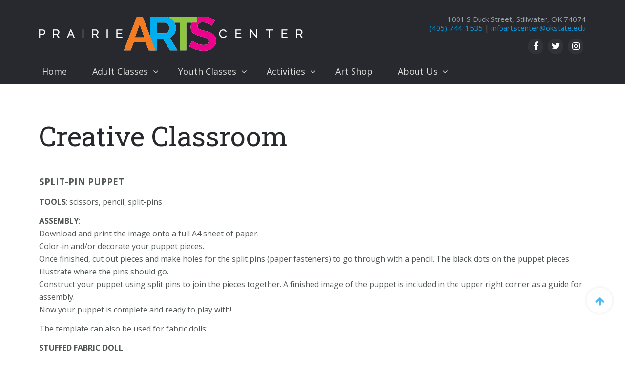

--- FILE ---
content_type: text/html; charset=utf-8
request_url: https://artscenter.okstate.edu/creative-classroom/93-pages/687-racoon-puppet
body_size: 5072
content:

<!DOCTYPE html>
<html lang="en-gb" dir="ltr"
	  class='com_content view-article itemid-968 j31 mm-hover'>

<head>
	<base href="https://artscenter.okstate.edu/creative-classroom/93-pages/687-racoon-puppet" />
	<meta http-equiv="content-type" content="text/html; charset=utf-8" />
	<meta name="author" content="Meghan Brasuell" />
	<meta name="generator" content="Joomla! - Open Source Content Management" />
	<title>Split-Pin Puppet</title>
	<link href="/templates/uber/favicon.ico" rel="shortcut icon" type="image/vnd.microsoft.icon" />
	<link href="/t3-assets/dev/templates.uber.less.bootstrap.less.css" rel="stylesheet" type="text/css" />
	<link href="/templates/system/css/system.css" rel="stylesheet" type="text/css" />
	<link href="/t3-assets/dev/plugins.system.t3.base-bs3.less.legacy-grid.less.css" rel="stylesheet" type="text/css" />
	<link href="/plugins/system/t3/base-bs3/fonts/font-awesome/css/font-awesome.css" rel="stylesheet" type="text/css" />
	<link href="/t3-assets/dev/plugins.system.t3.base-bs3.less.t3.less.css" rel="stylesheet" type="text/css" />
	<link href="/t3-assets/dev/templates.uber.less.core.less.css" rel="stylesheet" type="text/css" />
	<link href="/t3-assets/dev/templates.uber.less.typography.less.css" rel="stylesheet" type="text/css" />
	<link href="/t3-assets/dev/templates.uber.less.forms.less.css" rel="stylesheet" type="text/css" />
	<link href="/t3-assets/dev/templates.uber.less.navigation.less.css" rel="stylesheet" type="text/css" />
	<link href="/t3-assets/dev/templates.uber.less.navbar.less.css" rel="stylesheet" type="text/css" />
	<link href="/t3-assets/dev/templates.uber.less.modules.less.css" rel="stylesheet" type="text/css" />
	<link href="/t3-assets/dev/templates.uber.less.joomla.less.css" rel="stylesheet" type="text/css" />
	<link href="/t3-assets/dev/templates.uber.less.components.less.css" rel="stylesheet" type="text/css" />
	<link href="/t3-assets/dev/templates.uber.less.style.less.css" rel="stylesheet" type="text/css" />
	<link href="/t3-assets/dev/templates.uber.less.layouts.blog.less.css" rel="stylesheet" type="text/css" />
	<link href="/t3-assets/dev/templates.uber.less.template.less.css" rel="stylesheet" type="text/css" />
	<link href="/t3-assets/dev/plugins.system.t3.base-bs3.less.megamenu.less.css" rel="stylesheet" type="text/css" />
	<link href="/t3-assets/dev/templates.uber.less.megamenu.less.css" rel="stylesheet" type="text/css" />
	<link href="/templates/uber/fonts/font-awesome/css/font-awesome.min.css" rel="stylesheet" type="text/css" />
	<link href="/templates/uber/css/custom.css" rel="stylesheet" type="text/css" />
	<link href="/t3-assets/dev/templates.uber.less.layouts.docs.less.css" rel="stylesheet" type="text/css" />
	<link href="/t3-assets/dev/templates.uber.acm.footer.less.style.less.css" rel="stylesheet" type="text/css" />
	<link href="/t3-assets/dev/templates.uber.acm.header.less.style.less.css" rel="stylesheet" type="text/css" />
	<script type="application/json" class="joomla-script-options new">{"csrf.token":"f2db15502175b66de7b5879eb2fea979","system.paths":{"root":"","base":""}}</script>
	<script src="/media/jui/js/jquery.min.js?b00013429efbcabf50820c2fde215edd" type="text/javascript"></script>
	<script src="/media/jui/js/jquery-noconflict.js?b00013429efbcabf50820c2fde215edd" type="text/javascript"></script>
	<script src="/media/jui/js/jquery-migrate.min.js?b00013429efbcabf50820c2fde215edd" type="text/javascript"></script>
	<script src="/plugins/system/t3/base-bs3/bootstrap/js/bootstrap.js?b00013429efbcabf50820c2fde215edd" type="text/javascript"></script>
	<script src="/media/system/js/core.js?b00013429efbcabf50820c2fde215edd" type="text/javascript"></script>
	<script src="/plugins/system/t3/base-bs3/js/jquery.tap.min.js" type="text/javascript"></script>
	<script src="/plugins/system/t3/base-bs3/js/script.js" type="text/javascript"></script>
	<script src="/plugins/system/t3/base-bs3/js/menu.js" type="text/javascript"></script>
	<script src="/templates/uber/js/jquery.inview.min.js" type="text/javascript"></script>
	<script src="/templates/uber/js/jquery.parallax-1.1.3.js" type="text/javascript"></script>
	<script src="/templates/uber/js/jquery.placeholder.js" type="text/javascript"></script>
	<script src="/templates/uber/js/script.js" type="text/javascript"></script>
	<script src="/templates/uber/acm/footer/js/script.js" type="text/javascript"></script>
	<script src="/templates/uber/acm/header/js/script.js" type="text/javascript"></script>
	<script src="/plugins/system/t3/base-bs3/js/nav-collapse.js" type="text/javascript"></script>
	<script type="text/javascript">
jQuery(window).on('load',  function() {
				
			});jQuery(function($){ initTooltips(); $("body").on("subform-row-add", initTooltips); function initTooltips (event, container) { container = container || document;$(container).find(".hasTooltip").tooltip({"html": true,"container": "body"});} });function do_nothing() { return; }
	</script>

	
<!-- META FOR IOS & HANDHELD -->
	<meta name="viewport" content="width=device-width, initial-scale=1.0, maximum-scale=1.0, user-scalable=no"/>
	<style type="text/stylesheet">
		@-webkit-viewport   { width: device-width; }
		@-moz-viewport      { width: device-width; }
		@-ms-viewport       { width: device-width; }
		@-o-viewport        { width: device-width; }
		@viewport           { width: device-width; }
	</style>
	<script type="text/javascript">
		//<![CDATA[
		if (navigator.userAgent.match(/IEMobile\/10\.0/)) {
			var msViewportStyle = document.createElement("style");
			msViewportStyle.appendChild(
				document.createTextNode("@-ms-viewport{width:auto!important}")
			);
			document.getElementsByTagName("head")[0].appendChild(msViewportStyle);
		}
		//]]>
	</script>
<meta name="HandheldFriendly" content="true"/>
<meta name="apple-mobile-web-app-capable" content="YES"/>
<!-- //META FOR IOS & HANDHELD -->




<!-- Le HTML5 shim and media query for IE8 support -->
<!--[if lt IE 9]>
<script src="//html5shim.googlecode.com/svn/trunk/html5.js"></script>
<script type="text/javascript" src="/plugins/system/t3/base-bs3/js/respond.min.js"></script>
<![endif]-->

<!-- You can add Google Analytics here or use T3 Injection feature -->
<!-- Google Fonts -->
<link href="https://fonts.googleapis.com/css?family=Open+Sans:400,400i,600,600i,700,700i" rel="stylesheet">
<link href="https://fonts.googleapis.com/css?family=Roboto+Slab:300,400,700" rel="stylesheet">
<link href="https://fonts.googleapis.com/css?family=Cormorant+Garamond:500i|Courgette" rel="stylesheet">

</head>

<body>

<div class="t3-wrapper"> <!-- Need this wrapper for off-canvas menu. Remove if you don't use of-canvas -->

  
<!-- HEADER -->
<!-- HEADER -->
<header id ="uber-header-526" class="wrap uber-header header-6 dark-color">
	<div class="container">	<div class="row">
		<!-- LOGO -->
		<div class="col-xs-12 col-sm-6 header-logo">
						<div class="arts-logo">
				<a href="/" title="Prairie Arts Center">
						<img class="logo-img" src="/images/Logo/logo-wide.png" alt="Prairie Arts Center" />
				</a>
				<small class="site-slogan"></small>
			</div>
					</div>
		<!-- //LOGO -->
		<!-- SOCIAL -->
		<div class="col-xs-12 col-sm-6 header-info">
			<div class="contact"><p style="text-align: right;">1001 S Duck Street, Stillwater, OK 74074<br /><a href="tel:4057441535">(405) 744-1535</a> | <a href="mailto:infoartscenter@okstate.edu">infoartscenter@okstate.edu</a></p></div>
			<div class="uber-social">
								<a href="https://www.facebook.com/PrairieArtsCenterOK/"><i class="fa fa-facebook"></i></a>		
								<a href="https://twitter.com/PrairieArtsOK"><i class="fa fa-twitter"></i></a>		
								<a href="https://www.instagram.com/prairieartscenter"><i class="fa fa-instagram"></i></a>		
							</div>
		</div>
		<!-- //SOCIAL -->
	</div>
	<div class="row">
		
<!-- MAIN NAVIGATION -->
<nav class="navbar navbar-default t3-mainnav">
		<!-- Brand and toggle get grouped for better mobile display -->
		<div class="navbar-header">
											<button type="button" class="navbar-toggle" data-toggle="collapse" data-target=".t3-navbar-collapse">
					<i class="fa fa-bars"></i>
				</button>
					</div>

					<div class="t3-navbar-collapse navbar-collapse collapse"></div>
		
		<div class="t3-navbar navbar-collapse collapse">
			<div  class="t3-megamenu"  data-responsive="true">
<ul itemscope itemtype="http://www.schema.org/SiteNavigationElement" class="nav navbar-nav level0">
<li itemprop='name'  data-id="606" data-level="1">
<a itemprop='url' class=""  href="/"   data-target="#">Home </a>

</li>
<li itemprop='name' class="dropdown mega" data-id="796" data-level="1">
<a itemprop='url' class=" dropdown-toggle"  href="/adult-classes"   data-target="#" data-toggle="dropdown">Adult Classes <em class="caret"></em></a>

<div class="nav-child dropdown-menu mega-dropdown-menu"  style="width: 240px"  data-width="240"><div class="mega-dropdown-inner">
<div class="row">
<div class="col-xs-12 mega-col-nav" data-width="12"><div class="mega-inner">
<ul itemscope itemtype="http://www.schema.org/SiteNavigationElement" class="mega-nav level1">
<li itemprop='name'  data-id="970" data-level="2">
<a itemprop='url' class=""  href="/adult-classes/art-partners"   data-target="#">Art Partners </a>

</li>
<li itemprop='name'  data-id="866" data-level="2">
<a itemprop='url' class=""  href="/adult-classes/pottery"   data-target="#">Pottery </a>

</li>
<li itemprop='name'  data-id="867" data-level="2">
<a itemprop='url' class=""  href="/adult-classes/printmaking"   data-target="#">Printmaking </a>

</li>
<li itemprop='name'  data-id="869" data-level="2">
<a itemprop='url' class=""  href="/adult-classes/drawing-and-painting"   data-target="#">Drawing and Painting </a>

</li>
<li itemprop='name'  data-id="921" data-level="2">
<a itemprop='url' class=""  href="/adult-classes/mixed-media"   data-target="#">Mixed Media </a>

</li>
<li itemprop='name'  data-id="924" data-level="2">
<a itemprop='url' class=""  href="/adult-classes/jewelry"   data-target="#">Jewelry </a>

</li>
<li itemprop='name'  data-id="927" data-level="2">
<a itemprop='url' class=""  href="/adult-classes/glass"   data-target="#">Glass </a>

</li>
<li itemprop='name'  data-id="960" data-level="2">
<a itemprop='url' class=""  href="/adult-classes/fiber-arts"   data-target="#">Fiber Arts  </a>

</li>
<li itemprop='name'  data-id="1034" data-level="2">
<a itemprop='url' class=""  href="/adult-classes/mahjong"   data-target="#">Mahjong </a>

</li>
</ul>
</div></div>
</div>
</div></div>
</li>
<li itemprop='name' class="dropdown mega" data-id="930" data-level="1">
<a itemprop='url' class=" dropdown-toggle"  href="/youth-classes"   data-target="#" data-toggle="dropdown">Youth Classes  <em class="caret"></em></a>

<div class="nav-child dropdown-menu mega-dropdown-menu"  style="width: 280px"  data-width="280"><div class="mega-dropdown-inner">
<div class="row">
<div class="col-xs-12 mega-col-nav" data-width="12"><div class="mega-inner">
<ul itemscope itemtype="http://www.schema.org/SiteNavigationElement" class="mega-nav level1">
<li itemprop='name'  data-id="971" data-level="2">
<a itemprop='url' class=""  href="/youth-classes/art-partners-2"   data-target="#">Art Partners  </a>

</li>
<li itemprop='name'  data-id="876" data-level="2">
<a itemprop='url' class=""  href="/youth-classes/art-academy"   data-target="#">Art Academy </a>

</li>
<li itemprop='name'  data-id="934" data-level="2">
<a itemprop='url' class=""  href="/youth-classes/youth-pottery"   data-target="#">Youth Pottery  </a>

</li>
<li itemprop='name'  data-id="935" data-level="2">
<a itemprop='url' class=""  href="/youth-classes/art-camp"   data-target="#">Art Camp </a>

</li>
<li itemprop='name'  data-id="977" data-level="2">
<a itemprop='url' class=""  href="/youth-classes/parent-and-teacher-resources"   data-target="#"><img src="/images/Art_Resorces/Parent_Teacher_Resources_/Teacher_Resources_2.png" alt="Parent and Teacher Resources " /><span class="image-title">Parent and Teacher Resources </span>  </a>

</li>
</ul>
</div></div>
</div>
</div></div>
</li>
<li itemprop='name' class="dropdown mega" data-id="853" data-level="1">
<a itemprop='url' class=" dropdown-toggle"  href="/activities"   data-target="#" data-toggle="dropdown">Activities <em class="caret"></em></a>

<div class="nav-child dropdown-menu mega-dropdown-menu"  style="width: 280px"  data-width="280"><div class="mega-dropdown-inner">
<div class="row">
<div class="col-xs-12 mega-col-nav" data-width="12"><div class="mega-inner">
<ul itemscope itemtype="http://www.schema.org/SiteNavigationElement" class="mega-nav level1">
<li itemprop='name'  data-id="1033" data-level="2">
<a itemprop='url' class=""  href="/activities/community-events"   data-target="#">Community Events </a>

</li>
<li itemprop='name'  data-id="973" data-level="2">
<a itemprop='url' class=""  href="/activities/creative-classroom"   data-target="#">Creative Classroom </a>

</li>
<li itemprop='name'  data-id="965" data-level="2">
<a itemprop='url' class=""  href="/activities/art-partners"   data-target="#">Art Partners </a>

</li>
<li itemprop='name'  data-id="987" data-level="2">
<a itemprop='url' class=""  href="/activities/community-art-studio"   data-target="#">Community Art Studio </a>

</li>
<li itemprop='name'  data-id="979" data-level="2">
<a itemprop='url' class=""  href="/activities/outreach"   data-target="#">Outreach </a>

</li>
<li itemprop='name'  data-id="988" data-level="2">
<a itemprop='url' class=""  href="/activities/birthday-parties"   data-target="#">Parties  </a>

</li>
<li itemprop='name'  data-id="989" data-level="2">
<a itemprop='url' class=""  href="/activities/stillwater-arts-festival"   data-target="#">Stillwater Arts Festival </a>

</li>
<li itemprop='name'  data-id="978" data-level="2">
<a itemprop='url' class=""  href="/activities/parent-and-teacher-resources-2"   data-target="#"><img src="/images/Art_Resorces/Parent_Teacher_Resources_/Teacher_Resources_2.png" alt="Parent and Teacher Resources" /><span class="image-title">Parent and Teacher Resources</span>  </a>

</li>
</ul>
</div></div>
</div>
</div></div>
</li>
<li itemprop='name'  data-id="799" data-level="1">
<a itemprop='url' class=""  href="/art-shop"   data-target="#">Art Shop </a>

</li>
<li itemprop='name' class="dropdown mega" data-id="895" data-level="1">
<a itemprop='url' class=" dropdown-toggle"  href="/about"   data-target="#" data-toggle="dropdown">About Us  <em class="caret"></em></a>

<div class="nav-child dropdown-menu mega-dropdown-menu"  ><div class="mega-dropdown-inner">
<div class="row">
<div class="col-xs-12 mega-col-nav" data-width="12"><div class="mega-inner">
<ul itemscope itemtype="http://www.schema.org/SiteNavigationElement" class="mega-nav level1">
<li itemprop='name'  data-id="804" data-level="2">
<a itemprop='url' class=""  href="/about/contact"   data-target="#">Contact Us </a>

</li>
<li itemprop='name'  data-id="933" data-level="2">
<a itemprop='url' class=""  href="/about/pac-memebership"   data-target="#">About PAC  </a>

</li>
<li itemprop='name'  data-id="974" data-level="2">
<a itemprop='url' class=""  href="/about/scholarship-information"   data-target="#">Scholarships </a>

</li>
<li itemprop='name' class="dropdown-submenu mega" data-id="984" data-level="2">
<a itemprop='url' class=""  href="/about/internships"   data-target="#">Internships </a>

<div class="nav-child dropdown-menu mega-dropdown-menu"  ><div class="mega-dropdown-inner">
<div class="row">
<div class="col-xs-12 mega-col-nav" data-width="12"><div class="mega-inner">
<ul itemscope itemtype="http://www.schema.org/SiteNavigationElement" class="mega-nav level2">
<li itemprop='name'  data-id="985" data-level="3">
<a itemprop='url' class=""  href="/about/internships/arts-administration"   data-target="#">Arts Administration </a>

</li>
<li itemprop='name'  data-id="986" data-level="3">
<a itemprop='url' class=""  href="/about/internships/arts-education"   data-target="#">Arts Education  </a>

</li>
</ul>
</div></div>
</div>
</div></div>
</li>
</ul>
</div></div>
</div>
</div></div>
</li>
</ul>
</div>

		</div>
</nav>
<!-- //MAIN NAVIGATION -->

		
			</div>
	</div></header>
<!-- //HEADER -->


<!-- //HEADER -->


  


  


  

<div id="t3-mainbody" class="container t3-mainbody">
	<div class="row">

		<!-- MAIN CONTENT -->
		<div id="t3-content" class="t3-content col-xs-12">
						<div class="page-header clearfix">
		<h1 class="page-title">Creative Classroom</h1>
	</div>

<div class="item-page clearfix">


<!-- Article -->
<article itemscope itemtype="http://schema.org/Article">
	<meta itemprop="inLanguage" content="en-GB" />



<!-- Aside -->
<!-- //Aside -->





	

	
	
	<section class="article-content clearfix" itemprop="articleBody">
		<p><span style="font-size: 14pt;"><strong>SPLIT-PIN PUPPET</strong></span></p>
<p><strong>TOOLS</strong>: scissors, pencil,&nbsp;split-pins</p>
<p><strong>ASSEMBLY</strong>:<br />Download and print the image onto a full A4 sheet of paper.<br />Color-in and/or decorate your puppet pieces.<br />Once finished, cut out pieces and make holes for the split pins (paper fasteners) to go through with a pencil. The black dots on the puppet pieces illustrate where the pins should go. <br />Construct your puppet using split pins to join the pieces together.&nbsp;A finished image of the puppet is included in the upper right corner as a guide for assembly. <br />Now your puppet is complete and ready to play with!</p>
<p>The template can also be used for fabric dolls:</p>
<p><strong>STUFFED FABRIC DOLL</strong><br />To create, trace each puppet piece onto fabric and cut out 2 fabric pieces for each part. (Alternatively, trace design onto tracing paper, cut out parts, and pin to fabric. Cut out 2 of each piece using tracing paper as a guide.) <br />For facial features, cut out separate pieces for each feature; add before stuffing body. <br />Sew each pairing part together on three sides, leaving an opening to add stuffing. <br />Once your puppet is stuffed, finish sewing parts shut, and then stitch each piece onto the body</p>
<p></p>
<p><img src="/images/Art_Resorces/Moose_Puppet.jpg" alt="Moose Puppet" width="453" height="594" /></p>
<p><a href="/images/Art_Resorces/Moose_Puppet.pdf"><span style="font-size: 24pt;">Moose Split-Pin Puppet Download </span></a></p>
<p>&nbsp;</p>
<p>&nbsp;</p>
<p>&nbsp;<img src="/images/Art_Resorces/Racoon_Puppet.jpg" alt="Racoon Puppet" width="487" height="619" /></p>
<p><a href="/images/Art_Resorces/Racoon_Puppet.pdf"><span style="font-size: 24pt;">&nbsp;Racoon Split-Pin Puppet Download </span></a></p>
<p>&nbsp;</p>
<p><img src="/images/Art_Resorces/Hedgehog_Puppet.jpg" alt="Hedgehog Puppet" width="521" height="679" /></p>
<p><a href="/images/Art_Resorces/Hedgehog_Puppet.pdf"><span style="font-size: 24pt;">Hedgehog Split-Pin Puppet Download</span></a></p> 	</section>
	
  <!-- footer -->
    <!-- //footer -->

	
	
	
</article>
<!-- //Article -->


</div>
		</div>
		<!-- //MAIN CONTENT -->

	</div>
</div> 


  

	
	


  
<!-- FOOTER -->

<!-- BACK TOP TOP BUTTON -->
<div id="back-to-top-414" data-spy="affix" data-offset-top="300" class="back-to-top hidden-xs hidden-sm affix-top">
  <button class="btn btn-primary" title="Back to Top"><i class="fa fa-arrow-up"></i></button>
</div>
<script>
(function($) {
	// Back to top
	$('.back-to-top').on('click', function(){
		$("html, body").animate({scrollTop: 0}, 500);
		return false;
	});
})(jQuery);
</script>
<!-- BACK TO TOP BUTTON -->

<!-- FOOTER -->
<footer class="wrap uber-footer footer-1 dark-color" >
		<section class="uber-footer-inner">
		<div class="container">			<div class="row">
				<div class="col-xs-12 col-md-7">
					<div class="footer-left">
						<h2>Prairie Arts Center</h2>						
													

<div class="custom"  >
	<div class="contact">
<p>1001 S Duck Street, Stillwater, OK 74074<br /><a href="tel:4057441535">(405) 744-1535</a> | <a href="mailto:infosca@okstate.edu">infoartscenter@okstate.edu</a></p>
</div>
<div class="uber-social"><a href="https://www.facebook.com/StillwaterCenterForTheArts"><i class="fa fa-facebook"></i></a> <a href="https://twitter.com/StillwaterArts"><i class="fa fa-twitter"></i></a> <a href="https://www.instagram.com/prairieartscenter/"><i class="fa fa-instagram"></i></a></div>
<p>&nbsp;</p></div>
							
	
							
					</div>
				</div>
				
								<div class="col-xs-12 col-md-5">
					<div class="footer-right">
						

<div class="custom"  >
	<h3 style="margin-top: 0; color: white;">Hours</h3>
<p><strong>Public Hours</strong></p>
<p><strong>Monday by Appointment<br />Tuesday thru Thursday</strong>: 12pm -8pm<br /><strong>Friday </strong>10am - 4pm <br /> <strong>Saturdays</strong>: 10am-4pm<br /><strong>Sunday: </strong>Closed</p></div>
					</div>
				</div>
								
			</div>
		</div>	</section>

</footer>
<!-- //FOOTER -->
<!-- //FOOTER -->


</div>

</body>

</html>

--- FILE ---
content_type: text/css
request_url: https://artscenter.okstate.edu/templates/uber/css/custom.css
body_size: 1388
content:
/* Fonts */
body {
	font-family: "Open Sans", Helveteica, Arial, sans-serif;
}
h1,h2,h3,h4,h5,h6,
.h1,.h2,.h3,.h4,.h5,.h6 {
	font-family: "Roboto Slab", serif;
}
.uber-header.header-6 .navbar-default .navbar-nav > li > a {
	font-weight: normal !important;
	font-size: 18px;
}

/* Logo sizing */
div.logo-image img {
  max-height: none !important;
}
.logo a {
  height: auto !important;
}
header {
  padding-top: 0 !important;
}
.uber-header.header-6 .logo {
  padding-bottom: 10px !important;
}

/* Top menu font color */
.uber-header.header-6 .navbar-default .navbar-nav > li > a {
  color: #ddd !important;
}

/* Heavier text on drop-down menus */
.nav li li a {
  font-weight: normal;
}

/* Testimonial text */
.acm-testimonials .testimonial-item .small-head {
  color: black;
  font-weight: bold;
}
.acm-testimonials .testimonial-item .testimonial-text {
  color: white;
  font-weight: bold;
}
.acm-testimonials.style-3 div.carousel-inner::before {
  color: white;
}

/* Removing borders around menu items */
.uber-header.header-6 nav.t3-mainnav{
  border: none;
}

.uber-header.dark-color .navbar-default .navbar-nav > li, .uber-header.none-color.affix .navbar-default .navbar-nav > li{
  border: none !important;
}

/* Update hover colors for social icons */
.uber-social .fa.fa-facebook:hover {
		background: #3b5998;
}
.uber-social .fa.fa-twitter:hover {
		background: #1dcaff;
}
.uber-social .fa.fa-instagram:hover {
		background: #e95950;
}

/* News headings home page */
.home-university ul.item-list-view li h.item-title {
	font-size: 18px;
	font-weight: 600;
	line-height: initial;
}

/* News blog remove height restriction on article feature image */
.news-blog .item-image { max-height: inherit !important; }

/* Home page Latest News larger article icons/images */
.latest-news li .item-image { width: 120px !important; }
.latest-news li .item-image img { height: 120px !important; }
.latest-news li .item-inner { padding-left: 140px !important; }
.latest-news li { min-height: 145px !important; padding-bottom: 0px !important; margin-bottom: 0px  !important; }


/*******************************************************************************************************
  Bios
*******************************************************************************************************/
.bio-contact h1, .bio-contact h2, .bio-contact p {  margin: 0; }
.bio-contact h1 {
	font-size: 52px;
	margin-left: -2px; /* Fix slight offset from title and other text below */
}
.bio-contact h2 {
	font-size: 30px;
	margin-bottom: 16px;
}
.bio-contact i { width: 1.2em; }
.bio-contact p { line-height: 1.4em; }
.bio-details {
	margin-top: 24px;
}


/*******************************************************************************************************
  Header top right info
*******************************************************************************************************/
.header-logo img {
	max-width: 100%;
}
.header-info .contact {
	line-height: 1.2em;
	margin-top: 30px;
}
.header-info .uber-social .fa {
	width: 32px;
	height: 32px;
	line-height: 32px;
	font-size: 18px;
	margin-right: 0;
}
@media (max-width: 767px) {
	.arts-logo, .header-info .contact, .header-info .uber-social {
		text-align: center;
	}
}


/* Remove border from table cells */
td, tr td { border-top: none; }

/* Footer link color override */
.footer-left .contact a {
	color: #039be5;
	text-decoration: none;
	border-bottom: none;
}
.footer-left .contact a:hover, a:focus, a:active {
	color: #026899;
	border-bottom: none;
	outline: none;
}

/* Upcoming events */
div.module-artscenter div.dp-module-upcoming-default-container {
  border-bottom: 1px solid #ddd;
  margin-bottom: 10px;
  padding-bottom: 10px;
}
div.module-artscenter div.dp-module-upcoming-default-container:last-child {
  border: none;
}


/***************************************
 * Home Slideshow
 **************************************/
.section-homeslideshow .dj-mslider {
	margin: 0 auto !important;
}

/* Breezing form labels align top of fields */
.bfQuickMode .controls .control-label {
  vertical-align: top !important;
}





--- FILE ---
content_type: text/css
request_url: https://artscenter.okstate.edu/t3-assets/dev/templates.uber.acm.header.less.style.less.css
body_size: 5553
content:
.logo {
  width: auto;
  padding-right: 0;
  text-align: center;
  height: 52px;
  line-height: 52px;
  z-index: 2;
}
@media screen and (min-width: 768px) {
  .logo {
    border-right: 1px solid #dadedf;
    text-align: left;
  }
}
.logo a {
  display: block;
  height: 52px;
  line-height: 52px;
  margin: 0;
}
.logo .dropdown-toggle {
  padding-left: 10px;
  padding-right: 10px;
  margin-left: -10px;
  background: none;
  color: #3d4045;
  border: 0;
  height: 52px;
  margin-top: -4px;
}
.logo .dropdown-toggle .fa {
  font-weight: 700;
  color: #505656;
}
.logo .dropdown-toggle:hover,
.logo .dropdown-toggle:focus,
.logo .dropdown-toggle:active {
  color: #039be5;
  background: none;
  border: 0;
  outline: none;
  box-shadow: none;
}
.logo.open .dropdown-toggle {
  color: #ffffff;
  background: #27292e;
}
.logo.open .dropdown-toggle .fa {
  color: #ffffff;
}
div.logo-image {
  padding-right: 20px;
  padding-left: 20px;
  min-width: 0;
  float: left;
}
.container div.logo-image {
  padding-left: 0;
}
div.logo-image span,
div.logo-image small {
  display: none;
}
div.logo-image img {
  max-height: 52px;
  max-width: 100%;
}
div.logo-image a {
  text-decoration: none;
  font-size: 32px;
  font-weight: 700;
  text-transform: uppercase;
  color: #3d4045;
  font-size: 20px;
  white-space: nowrap;
  line-height: 1;
}
.logo-text {
  padding-right: 20px;
  padding-left: 20px;
  min-width: 130px;
  float: left;
}
@media (max-width: 320px) {
  .logo-text {
    min-width: none;
  }
}
.container .logo-text {
  padding-left: 0;
}
.logo-text a {
  text-decoration: none;
  font-size: 32px;
  font-weight: 700;
  text-transform: uppercase;
  color: #3d4045;
  font-size: 20px;
  white-space: nowrap;
}
.logo-text .site-slogan {
  display: block;
  font-size: 12px;
  margin-top: -16px;
  line-height: normal;
  color: #96a1a3;
}
.site-navigation-right {
  text-align: right;
}
@media screen and (max-width: 480px) {
  .site-navigation-right {
    width: auto;
  }
}
.site-navigation-right .off-canvas-toggle {
  float: right;
}
.head-search {
  margin-right: 52px;
}
.head-search:before,
.head-search:after {
  content: " ";
  display: table;
}
.head-search:after {
  clear: both;
}
.head-search form {
  margin: 0;
}
.head-search label {
  display: none;
}
.head-search .search {
  position: relative;
  padding-top: 0;
}
.head-search .search:before {
  font-family: "FontAwesome";
  content: "\f002";
  display: block;
  position: absolute;
  left: 0;
  top: 2px;
  color: #ecf0f1;
  z-index: 0;
}
.head-search .form-control {
  background: none;
  border: 0;
  color: #f4f6f7;
  font-size: 14px;
  margin: 0;
  padding-left: 26px;
  height: 32px;
}
.head-search .form-control::-moz-placeholder {
  color: #ecf0f1;
  opacity: 1;
}
.head-search .form-control:-ms-input-placeholder {
  color: #ecf0f1;
}
.head-search .form-control::-webkit-input-placeholder {
  color: #ecf0f1;
}
.head-search .form-control:focus {
  box-shadow: none;
}
.right-menu {
  float: right;
}
.right-menu:before,
.right-menu:after {
  content: " ";
  display: table;
}
.right-menu:after {
  clear: both;
}
.right-menu > .nav,
.right-menu > div {
  float: right;
}
.right-menu .nav li {
  line-height: 52px;
}
.right-menu .nav li > a {
  border-left: 1px solid #ecf0f1;
  color: #505656;
  height: 52px;
  display: block;
  text-transform: uppercase;
  padding: 0 13px;
  overflow: hidden;
}
@media screen and (min-width: 1200px) {
  .right-menu .nav li > a {
    padding: 0 20px;
  }
}
.right-menu .nav li.active > a,
.right-menu .nav li.active > a:hover {
  background: #eeeeee;
  color: #505656;
}
.right-menu .nav li > a.item-primary {
  background: #ff5722;
  color: #ffffff;
}
.right-menu .nav li > a.item-primary:hover,
.right-menu .nav li > a.item-primary:active,
.right-menu .nav li > a.item-primary:focus {
  background: #ff4408;
  color: #ffffff;
}
@media screen and (max-width: 767px) {
  .right-menu .nav li > a.button-responsive {
    font-size: 13px;
    text-transform: none;
    padding-left: 13px !important;
    padding-right: 13px !important;
    margin-top: 5px;
  }
}
.head-login {
  text-indent: 999em;
  width: 40px;
}
@media screen and (min-width: 768px) {
  .head-login {
    width: 52px;
  }
}
@media screen and (min-width: 1200px) {
  .head-login {
    text-indent: inherit;
    width: auto;
  }
}
@media screen and (max-width: 1199px) {
  .head-login:after {
    font-family: "FontAwesome";
    content: "\f007";
    display: block;
    position: absolute;
    left: 20px;
    top: 0;
    color: #505656;
    text-indent: 0;
    z-index: 0;
  }
}
@media screen and (max-width: 767px) {
  .head-login:after {
    left: 13px;
  }
}
.uber-header-wrap {
  position: relative;
  z-index: 1021;
}
.uber-header-wrap.has-affix {
  z-index: 1022;
}
.uber-header-wrap a:focus {
  outline: none;
}
.uber-header {
  background-color: #ffffff;
  border-bottom: 1px solid #ecf0f1;
  top: 0;
  left: 0;
  right: 0;
  z-index: 1022;
  position: relative;
  -webkit-transition: top 0.3s;
  -o-transition: top 0.3s;
  transition: top 0.3s;
}
.uber-header > .row {
  margin-right: 0;
}
.uber-header > .row .site-navigation-right {
  padding-right: 0;
  padding-left: 13px;
}
@media screen and (min-width: 768px) {
  .uber-header {
    height: 52px;
  }
}
@media screen and (max-width: 767px) {
  .uber-header .row {
    margin: 0;
  }
  .uber-header .row > #t3-mainnav,
  .uber-header .row > .site-navigation-right,
  .uber-header .row > .logo {
    padding: 0;
  }
  .uber-header .row > .site-navigation-right {
    position: static;
  }
  .uber-header .row .logo .logo-text {
    text-align: left;
  }
  .uber-header .row .logo .list-brands {
    left: 0;
    text-align: left;
  }
  .uber-header .row .logo:hover {
    background: none;
  }
}
.uber-header.affix {
  position: fixed;
  top: 0;
  left: 0;
  right: 0;
  z-index: 99999;
}
.affixbar-show .uber-header.affix {
  top: 42px;
}
.uber-header.dark-color,
.uber-header.none-color.affix {
  background: #27292e;
  border-color: #2b2e2e;
}
.uber-header.dark-color .logo,
.uber-header.none-color.affix .logo {
  border-right: 1px solid #2b2e2e;
}
.uber-header.dark-color .logo .logo-text,
.uber-header.none-color.affix .logo .logo-text {
  padding-right: 20px;
}
.uber-header.dark-color .logo .logo-text > a,
.uber-header.none-color.affix .logo .logo-text > a {
  color: #ecf0f1;
}
.uber-header.dark-color .logo.open .dropdown-toggle,
.uber-header.none-color.affix .logo.open .dropdown-toggle {
  background-color: #ffffff;
  color: #505656;
}
.uber-header.dark-color .logo.open .dropdown-toggle .fa,
.uber-header.none-color.affix .logo.open .dropdown-toggle .fa {
  color: #505656;
}
.uber-header.dark-color .navbar-default .navbar-nav > li,
.uber-header.none-color.affix .navbar-default .navbar-nav > li {
  border-right: 1px solid #2b2e2e;
}
.uber-header.dark-color .navbar-default .navbar-nav > li > a,
.uber-header.none-color.affix .navbar-default .navbar-nav > li > a {
  color: #cccccc;
  padding-left: 26px;
  padding-right: 26px;
}
.uber-header.dark-color .navbar-default .navbar-nav > li > a:hover,
.uber-header.none-color.affix .navbar-default .navbar-nav > li > a:hover,
.uber-header.dark-color .navbar-default .navbar-nav > li > a:focus,
.uber-header.none-color.affix .navbar-default .navbar-nav > li > a:focus {
  color: #ecf0f1;
  background-color: #000000;
}
.uber-header.dark-color .navbar-default .navbar-nav > li > .nav-header,
.uber-header.none-color.affix .navbar-default .navbar-nav > li > .nav-header {
  color: #96a1a3;
}
.uber-header.dark-color .navbar-default .navbar-nav > .open > a,
.uber-header.none-color.affix .navbar-default .navbar-nav > .open > a,
.uber-header.dark-color .navbar-default .navbar-nav > .open > a:hover,
.uber-header.none-color.affix .navbar-default .navbar-nav > .open > a:hover,
.uber-header.dark-color .navbar-default .navbar-nav > .open > a:focus,
.uber-header.none-color.affix .navbar-default .navbar-nav > .open > a:focus {
  border-color: #505656;
  color: #ecf0f1;
  background-color: #000000;
}
.uber-header.dark-color .navbar-default .navbar-nav > .active > a,
.uber-header.none-color.affix .navbar-default .navbar-nav > .active > a,
.uber-header.dark-color .navbar-default .navbar-nav > .active > a:hover,
.uber-header.none-color.affix .navbar-default .navbar-nav > .active > a:hover,
.uber-header.dark-color .navbar-default .navbar-nav > .active > a:focus,
.uber-header.none-color.affix .navbar-default .navbar-nav > .active > a:focus {
  color: #ecf0f1;
  background-color: #000000;
}
.uber-header.dark-color .navbar-default .navbar-nav > .alias-parent-active > a,
.uber-header.none-color.affix .navbar-default .navbar-nav > .alias-parent-active > a,
.uber-header.dark-color .navbar-default .navbar-nav > .alias-parent-active > a:hover,
.uber-header.none-color.affix .navbar-default .navbar-nav > .alias-parent-active > a:hover,
.uber-header.dark-color .navbar-default .navbar-nav > .alias-parent-active > a:focus,
.uber-header.none-color.affix .navbar-default .navbar-nav > .alias-parent-active > a:focus {
  color: #039be5;
  background-color: none;
}
.uber-header.dark-color .navbar-default .navbar-nav .dropdown-menu,
.uber-header.none-color.affix .navbar-default .navbar-nav .dropdown-menu {
  background-color: #000000;
  border-color: #404040;
  border-top: 0;
}
.uber-header.dark-color .navbar-default .navbar-nav .dropdown-menu .mega-nav > li > a,
.uber-header.none-color.affix .navbar-default .navbar-nav .dropdown-menu .mega-nav > li > a {
  color: #96a1a3;
}
.uber-header.dark-color .navbar-default .navbar-nav .dropdown-menu .mega-nav > li > a:hover,
.uber-header.none-color.affix .navbar-default .navbar-nav .dropdown-menu .mega-nav > li > a:hover,
.uber-header.dark-color .navbar-default .navbar-nav .dropdown-menu .mega-nav > li > a:focus,
.uber-header.none-color.affix .navbar-default .navbar-nav .dropdown-menu .mega-nav > li > a:focus,
.uber-header.dark-color .navbar-default .navbar-nav .dropdown-menu .mega-nav > li > a:active,
.uber-header.none-color.affix .navbar-default .navbar-nav .dropdown-menu .mega-nav > li > a:active {
  color: #ffffff;
}
.uber-header.dark-color .navbar-default .navbar-nav .dropdown-menu .mega-nav > li.current a,
.uber-header.none-color.affix .navbar-default .navbar-nav .dropdown-menu .mega-nav > li.current a {
  color: #039be5;
}
.uber-header.dark-color .navbar-default .navbar-nav .dropdown-menu .mega-nav > li.current a:hover,
.uber-header.none-color.affix .navbar-default .navbar-nav .dropdown-menu .mega-nav > li.current a:hover,
.uber-header.dark-color .navbar-default .navbar-nav .dropdown-menu .mega-nav > li.current a:focus,
.uber-header.none-color.affix .navbar-default .navbar-nav .dropdown-menu .mega-nav > li.current a:focus,
.uber-header.dark-color .navbar-default .navbar-nav .dropdown-menu .mega-nav > li.current a:active,
.uber-header.none-color.affix .navbar-default .navbar-nav .dropdown-menu .mega-nav > li.current a:active {
  color: #ffffff;
}
.uber-header.dark-color .navbar-default .navbar-nav .dropdown-menu .dropdown-header,
.uber-header.none-color.affix .navbar-default .navbar-nav .dropdown-menu .dropdown-header {
  border-bottom-color: #404040;
}
.uber-header.dark-color .site-navigation-right .off-canvas-toggle,
.uber-header.none-color.affix .site-navigation-right .off-canvas-toggle {
  border-left-color: #2b2e2e;
  color: #cccccc;
}
.uber-header.dark-color .site-navigation-right .off-canvas-toggle:hover,
.uber-header.none-color.affix .site-navigation-right .off-canvas-toggle:hover,
.uber-header.dark-color .site-navigation-right .off-canvas-toggle:focus,
.uber-header.none-color.affix .site-navigation-right .off-canvas-toggle:focus,
.uber-header.dark-color .site-navigation-right .off-canvas-toggle:active,
.uber-header.none-color.affix .site-navigation-right .off-canvas-toggle:active {
  color: #ecf0f1;
  background-color: #000000;
  border-color: #2b2e2e;
}
.uber-header.dark-color .site-navigation-right .right-menu ul li > a,
.uber-header.none-color.affix .site-navigation-right .right-menu ul li > a {
  border-color: #2b2e2e;
  color: #cccccc;
}
.uber-header.dark-color .site-navigation-right .right-menu ul li > a:hover,
.uber-header.none-color.affix .site-navigation-right .right-menu ul li > a:hover,
.uber-header.dark-color .site-navigation-right .right-menu ul li > a:active,
.uber-header.none-color.affix .site-navigation-right .right-menu ul li > a:active,
.uber-header.dark-color .site-navigation-right .right-menu ul li > a:focus,
.uber-header.none-color.affix .site-navigation-right .right-menu ul li > a:focus {
  background: #000000;
  color: #ecf0f1;
}
.uber-header.dark-color .site-navigation-right .right-menu ul li.active > a,
.uber-header.none-color.affix .site-navigation-right .right-menu ul li.active > a,
.uber-header.dark-color .site-navigation-right .right-menu ul li.active > a:active,
.uber-header.none-color.affix .site-navigation-right .right-menu ul li.active > a:active,
.uber-header.dark-color .site-navigation-right .right-menu ul li.active > a:hover,
.uber-header.none-color.affix .site-navigation-right .right-menu ul li.active > a:hover {
  background: #000000;
  color: #ecf0f1;
}
.uber-header.dark-color .site-navigation-right .right-menu ul li .head-login:after,
.uber-header.none-color.affix .site-navigation-right .right-menu ul li .head-login:after {
  color: #ecf0f1;
}
.uber-header.highlight-color {
  background: #039be5;
  border-color: #039be5;
}
.uber-header.highlight-color .logo {
  border-color: #0279b3;
}
.uber-header.highlight-color .logo .logo-text > a {
  color: #f4f6f7;
}
.uber-header.highlight-color .navbar-default .navbar-nav > li {
  border-right-color: #0279b3;
}
.uber-header.highlight-color .navbar-default .navbar-nav > li > a {
  color: #f4f6f7;
}
.uber-header.highlight-color .navbar-default .navbar-nav > li > a:hover,
.uber-header.highlight-color .navbar-default .navbar-nav > li > a:focus {
  color: #ffffff;
  background-color: #026899;
}
.uber-header.highlight-color .navbar-default .navbar-nav > li > .nav-header {
  color: #f4f6f7;
}
.uber-header.highlight-color .navbar-default .navbar-nav > .open > a,
.uber-header.highlight-color .navbar-default .navbar-nav > .open > a:hover,
.uber-header.highlight-color .navbar-default .navbar-nav > .open > a:focus {
  border-color: #0279b3;
  color: #ffffff;
  background-color: #026899;
}
.uber-header.highlight-color .navbar-default .navbar-nav > .active > a,
.uber-header.highlight-color .navbar-default .navbar-nav > .active > a:hover,
.uber-header.highlight-color .navbar-default .navbar-nav > .active > a:focus {
  color: #ffffff;
  background-color: #026899;
}
.uber-header.highlight-color .site-navigation-right .off-canvas-toggle {
  border-left-color: #0279b3;
  color: #f4f6f7;
}
.uber-header.highlight-color .site-navigation-right .off-canvas-toggle:hover,
.uber-header.highlight-color .site-navigation-right .off-canvas-toggle:focus,
.uber-header.highlight-color .site-navigation-right .off-canvas-toggle:active {
  color: #ffffff;
  background-color: #026899;
  border-color: #0279b3;
}
.uber-header.highlight-color .site-navigation-right .right-menu ul li > a {
  border-color: #0279b3;
  color: #f4f6f7;
}
.uber-header.highlight-color .site-navigation-right .right-menu ul li > a:hover,
.uber-header.highlight-color .site-navigation-right .right-menu ul li > a:focus {
  background: #026899;
  color: #ffffff;
}
.uber-header.highlight-color .site-navigation-right .right-menu ul li.active > a,
.uber-header.highlight-color .site-navigation-right .right-menu ul li.active > a:hover {
  background: #026899;
  color: #ffffff;
}
.uber-header.highlight-color .site-navigation-right .right-menu ul li .head-login:after {
  color: #f4f6f7;
}
.uber-header.none-color {
  background: none;
  border: 0;
  -webkit-transition: all 0.2s;
  -o-transition: all 0.2s;
  transition: all 0.2s;
}
.uber-header.none-color .logo {
  border-right: 0;
  -webkit-transition: all 0.2s;
  -o-transition: all 0.2s;
  transition: all 0.2s;
}
.uber-header.none-color .logo .logo-text,
.uber-header.none-color .logo .logo-image {
  padding-left: 0;
  padding-right: 40px;
  -webkit-transition: all 0.2s;
  -o-transition: all 0.2s;
  transition: all 0.2s;
}
.uber-header.none-color .logo .logo-image > a {
  line-height: 1;
}
.uber-header.none-color .logo .logo-text > a {
  color: #f4f6f7;
}
.uber-header.none-color .navbar-default .navbar-nav > li {
  border-right: 0;
  -webkit-transition: all 0.2s;
  -o-transition: all 0.2s;
  transition: all 0.2s;
}
.uber-header.none-color .navbar-default .navbar-nav > li > a {
  color: #f4f6f7;
  text-transform: none;
  padding-left: 0;
  padding-right: 52px;
  -webkit-transition: all 0.2s;
  -o-transition: all 0.2s;
  transition: all 0.2s;
}
.uber-header.none-color .navbar-default .navbar-nav > li > a:hover,
.uber-header.none-color .navbar-default .navbar-nav > li > a:focus {
  color: #026899;
  background: none;
}
.uber-header.none-color .navbar-default .navbar-nav > li > .nav-header {
  color: #f4f6f7;
}
.uber-header.none-color .navbar-default .navbar-nav > .open > a,
.uber-header.none-color .navbar-default .navbar-nav > .open > a:hover,
.uber-header.none-color .navbar-default .navbar-nav > .open > a:focus {
  border: 0;
  color: #ffffff;
  background: none;
}
.uber-header.none-color .navbar-default .navbar-nav > .active > a,
.uber-header.none-color .navbar-default .navbar-nav > .active > a:hover,
.uber-header.none-color .navbar-default .navbar-nav > .active > a:focus {
  color: #026899;
  background: none;
}
.uber-header.none-color .site-navigation-right .off-canvas-toggle {
  border: 0;
  color: #f4f6f7;
  text-transform: none;
}
.uber-header.none-color .site-navigation-right .off-canvas-toggle:hover,
.uber-header.none-color .site-navigation-right .off-canvas-toggle:focus,
.uber-header.none-color .site-navigation-right .off-canvas-toggle:active {
  color: #026899;
  background: transparent;
}
.uber-header.none-color .site-navigation-right .right-menu ul li > a {
  border: 0;
  color: #f4f6f7;
  text-transform: none;
}
.uber-header.none-color .site-navigation-right .right-menu ul li > a:hover,
.uber-header.none-color .site-navigation-right .right-menu ul li > a:focus {
  background: transparent;
  color: #026899;
}
.uber-header.none-color .site-navigation-right .right-menu ul li.active > a,
.uber-header.none-color .site-navigation-right .right-menu ul li.active > a:hover {
  background: transparent;
  color: #026899;
}
.uber-header.none-color .site-navigation-right .right-menu ul li .head-login:after {
  color: #f4f6f7;
}
.uber-header.header-2.light-color {
  background-color: rgba(255, 255, 255, 0.3);
  border-bottom: 0;
}
.uber-header.header-2.dark-color {
  background-color: rgba(0, 0, 0, 0.3);
  border-bottom: 0;
}
.uber-header.header-2.none-color {
  top: 52px;
}
.uber-header.affix {
  position: fixed;
}
.uber-header.affix.none-color {
  top: 0;
}

.uber-header.header-3 .logo:after {
  content: "";
  width: 60px;
  height: 60px;
  background: url("../../templates/uber/acm/header/images/snowflake.png") no-repeat;
  position: absolute;
  right: -40px;
  top: 3px;
}
.uber-header.header-3 .logo:before {
  content: "";
  width: 38px;
  height: 50px;
  background: url("../../templates/uber/acm/header/images/tree.png") no-repeat;
  position: absolute;
  left: -22px;
  bottom: 0;
  z-index: -1;
}
.uber-header.header-3.highlight-color {
  background-color: #ce2920;
  border-color: #ce2920;
}
.uber-header.header-3.highlight-color .logo {
  border-right-color: #a22019;
}
.uber-header.header-3.highlight-color .navbar-default .navbar-nav > li {
  border-right: 0;
}
.uber-header.header-3.highlight-color .navbar-default .navbar-nav > li > a {
  color: #f4f6f7;
  text-transform: none;
  font-weight: 700;
}
.uber-header.header-3.highlight-color .navbar-default .navbar-nav > li > a:hover,
.uber-header.header-3.highlight-color .navbar-default .navbar-nav > li > a:focus {
  color: #000000;
  background-color: transparent;
}
.uber-header.header-3.highlight-color .navbar-default .navbar-nav > li > .nav-header {
  color: #f4f6f7;
}
.uber-header.header-3.highlight-color .navbar-default .navbar-nav > .open > a,
.uber-header.header-3.highlight-color .navbar-default .navbar-nav > .open > a:hover,
.uber-header.header-3.highlight-color .navbar-default .navbar-nav > .open > a:focus {
  border-color: #0279b3;
  color: #000000;
  background-color: transparent;
}
.uber-header.header-3.highlight-color .navbar-default .navbar-nav > .active > a,
.uber-header.header-3.highlight-color .navbar-default .navbar-nav > .active > a:hover,
.uber-header.header-3.highlight-color .navbar-default .navbar-nav > .active > a:focus {
  color: #000000;
  background-color: transparent;
}
.uber-header.header-3.highlight-color .navbar-default .navbar-nav > li.open > .dropdown-menu {
  border-bottom: 5px solid #ce2920;
}
.uber-header.header-3.highlight-color .navbar-default .navbar-nav > li.open > .dropdown-menu:before {
  content: "";
  width: 0;
  height: 0;
  border-left: 10px solid transparent;
  border-right: 10px solid transparent;
  border-bottom: 10px solid #ffffff;
  position: absolute;
  top: -10px;
  left: 20px;
}
.uber-header.header-3.highlight-color .navbar-default .navbar-nav > li.open > .dropdown-menu .mega-nav > li a:hover {
  background-color: #ce2920;
}
.uber-header.header-3.highlight-color .navbar-default .navbar-nav > li.open > .dropdown-menu .mega-nav > li.active > a {
  color: #ce2920;
}
.uber-header.header-3.highlight-color .navbar-default .navbar-nav > li.open > .dropdown-menu .mega-nav > li.active > a:hover {
  color: #ffffff;
}
.uber-header.header-3.highlight-color .navbar-default .navbar-nav > li.open > .dropdown-menu .mega-nav > li > a.dropdown-header {
  background: none;
  color: #000000;
}
.uber-header.header-3.highlight-color .site-navigation-right .right-menu ul li > a {
  border: 0;
  font-weight: 700;
  text-transform: none;
}
.uber-header.header-3.highlight-color .site-navigation-right .right-menu ul li > a:hover,
.uber-header.header-3.highlight-color .site-navigation-right .right-menu ul li > a:focus,
.uber-header.header-3.highlight-color .site-navigation-right .right-menu ul li > a:active {
  background: none;
  color: #000000;
}
.uber-header.header-3.highlight-color .site-navigation-right .off-canvas-toggle {
  border: 0;
  font-weight: 700;
  text-transform: none;
  padding-right: 0;
}
.uber-header.header-3.highlight-color .site-navigation-right .off-canvas-toggle:hover,
.uber-header.header-3.highlight-color .site-navigation-right .off-canvas-toggle:focus,
.uber-header.header-3.highlight-color .site-navigation-right .off-canvas-toggle:active {
  background: none;
  color: #000000;
}
.uber-header.affix {
  position: fixed;
}
.uber-header.affix.none-color {
  top: 0;
}
.uber-header.header-4 {
  height: 100px;
  padding-top: 26px;
  padding-bottom: 26px;
  border-bottom: 1px solid #dadedf;
}
.uber-header.header-4.light-color .logo {
  border-right: 0;
  text-align: left;
  -webkit-transition: all 0.2s;
  -o-transition: all 0.2s;
  transition: all 0.2s;
}
.uber-header.header-4.light-color .logo .logo-text {
  padding-left: 0;
  padding-right: 40px;
  -webkit-transition: all 0.2s;
  -o-transition: all 0.2s;
  transition: all 0.2s;
}
.uber-header.header-4.light-color .logo .logo-text > a {
  color: #27292e;
}
.uber-header.header-4.light-color .navbar-default .navbar-nav > li {
  border-right: 0;
  -webkit-transition: all 0.2s;
  -o-transition: all 0.2s;
  transition: all 0.2s;
}
.uber-header.header-4.light-color .navbar-default .navbar-nav > li > a {
  text-transform: none;
  padding-left: 0;
  padding-right: 52px;
  font-weight: 700;
  -webkit-transition: all 0.2s;
  -o-transition: all 0.2s;
  transition: all 0.2s;
}
.uber-header.header-4.light-color .navbar-default .navbar-nav > li > a:hover,
.uber-header.header-4.light-color .navbar-default .navbar-nav > li > a:focus {
  color: #039be5;
  background: none;
}
.uber-header.header-4.light-color .navbar-default .navbar-nav > .open > a,
.uber-header.header-4.light-color .navbar-default .navbar-nav > .open > a:hover,
.uber-header.header-4.light-color .navbar-default .navbar-nav > .open > a:focus {
  border: 0;
  color: #039be5;
  background: none;
}
.uber-header.header-4.light-color .navbar-default .navbar-nav > .active > a,
.uber-header.header-4.light-color .navbar-default .navbar-nav > .active > a:hover,
.uber-header.header-4.light-color .navbar-default .navbar-nav > .active > a:focus {
  color: #039be5;
  background: none;
}
.uber-header.header-4.light-color .navbar-default .t3-navbar-collapse .navbar-nav > li > a {
  padding-left: 26px;
}
.uber-header.header-4.light-color .site-navigation-right {
  padding-right: 20px;
}
@media screen and (max-width: 1199px) {
  .uber-header.header-4.light-color .site-navigation-right {
    padding-right: 52px;
  }
}
@media screen and (max-width: 767px) {
  .uber-header.header-4.light-color .site-navigation-right {
    padding-right: 30px;
  }
}
.uber-header.header-4.light-color .site-navigation-right .off-canvas-toggle {
  border: 0;
  text-transform: none;
  font-weight: 700;
  position: absolute;
  right: 0;
}
@media (max-width: 991px) {
  .uber-header.header-4.light-color .site-navigation-right .off-canvas-toggle {
    right: 10px;
  }
}
.uber-header.header-4.light-color .site-navigation-right .off-canvas-toggle span {
  display: none;
}
.uber-header.header-4.light-color .site-navigation-right .off-canvas-toggle .fa {
  margin-left: 0;
}
.uber-header.header-4.light-color .site-navigation-right .off-canvas-toggle:hover,
.uber-header.header-4.light-color .site-navigation-right .off-canvas-toggle:focus,
.uber-header.header-4.light-color .site-navigation-right .off-canvas-toggle:active {
  color: #039be5;
  background: transparent;
}
.uber-header.header-4.light-color .site-navigation-right .right-menu ul li > a {
  border: 0;
  text-transform: none;
  font-weight: 700;
  background: #38b775;
  padding: 13px 26px;
  color: #ffffff;
  height: auto;
  line-height: 1;
  border-radius: 2px;
}
.uber-header.header-4.light-color .site-navigation-right .right-menu ul li > a:hover,
.uber-header.header-4.light-color .site-navigation-right .right-menu ul li > a:focus {
  background: #2c905c;
  color: #ffffff;
}
.uber-header.header-4.light-color .site-navigation-right .right-menu ul li > a.head-login:after {
  top: 11px;
  color: #ffffff;
  left: 20px;
}
.uber-header.header-4.light-color .site-navigation-right .right-menu ul li.active > a,
.uber-header.header-4.light-color .site-navigation-right .right-menu ul li.active > a:hover {
  background: #2c905c;
  color: #ffffff;
}
.uber-header.header-5 {
  height: 100px;
  padding-top: 26px;
  padding-bottom: 26px;
  border-bottom: 1px solid #000000;
}
.uber-header.header-5.dark-color {
  background-color: #27292e;
}
.uber-header.header-5.dark-color .logo {
  border-right: 0;
  -webkit-transition: all 0.2s;
  -o-transition: all 0.2s;
  transition: all 0.2s;
}
.uber-header.header-5.dark-color .logo .logo-text {
  padding-left: 0;
  padding-right: 40px;
  -webkit-transition: all 0.2s;
  -o-transition: all 0.2s;
  transition: all 0.2s;
}
.uber-header.header-5.dark-color .logo .logo-text > a {
  color: #f4f6f7;
}
@media screen and (max-width: 767px) {
  .uber-header.header-5.dark-color .logo .logo-image a {
    text-align: left;
  }
}
.uber-header.header-5.dark-color .navbar-collapse {
  border-top: 0;
}
.uber-header.header-5.dark-color .navbar-default .navbar-toggle {
  border: 0;
  background: none;
}
.uber-header.header-5.dark-color .navbar-default .navbar-toggle:hover,
.uber-header.header-5.dark-color .navbar-default .navbar-toggle:focus,
.uber-header.header-5.dark-color .navbar-default .navbar-toggle:active {
  border: 0;
  background: none;
  color: #ffffff;
}
.uber-header.header-5.dark-color .navbar-default .t3-navbar-collapse .navbar-nav > li > a {
  padding-left: 26px;
}
.uber-header.header-5.dark-color .navbar-default .navbar-nav > li {
  border-right: 0;
  -webkit-transition: all 0.2s;
  -o-transition: all 0.2s;
  transition: all 0.2s;
}
.uber-header.header-5.dark-color .navbar-default .navbar-nav > li > a {
  text-transform: none;
  padding-left: 0;
  padding-right: 52px;
  font-weight: 700;
  -webkit-transition: all 0.2s;
  -o-transition: all 0.2s;
  transition: all 0.2s;
}
.uber-header.header-5.dark-color .navbar-default .navbar-nav > li > a:hover,
.uber-header.header-5.dark-color .navbar-default .navbar-nav > li > a:focus {
  color: #039be5;
  background: none;
}
.uber-header.header-5.dark-color .navbar-default .navbar-nav > .open > a,
.uber-header.header-5.dark-color .navbar-default .navbar-nav > .open > a:hover,
.uber-header.header-5.dark-color .navbar-default .navbar-nav > .open > a:focus {
  border: 0;
  color: #039be5;
  background: none;
}
.uber-header.header-5.dark-color .navbar-default .navbar-nav > .active > a,
.uber-header.header-5.dark-color .navbar-default .navbar-nav > .active > a:hover,
.uber-header.header-5.dark-color .navbar-default .navbar-nav > .active > a:focus {
  color: #039be5;
  background: none;
}
.uber-header.header-5.dark-color .navbar-default .navbar-nav .dropdown-menu {
  border: 0;
}
.uber-header.header-5.dark-color .site-navigation-right {
  padding-right: 20px;
}
@media screen and (max-width: 1199px) {
  .uber-header.header-5.dark-color .site-navigation-right {
    padding-right: 52px;
  }
}
@media screen and (max-width: 767px) {
  .uber-header.header-5.dark-color .site-navigation-right {
    padding-right: 30px;
  }
}
.uber-header.header-5.dark-color .site-navigation-right .off-canvas-toggle {
  border: 0;
  text-transform: none;
  font-weight: 700;
  position: absolute;
  right: 0;
}
@media (max-width: 991px) {
  .uber-header.header-5.dark-color .site-navigation-right .off-canvas-toggle {
    right: 10px;
  }
}
.uber-header.header-5.dark-color .site-navigation-right .off-canvas-toggle span {
  display: none;
}
.uber-header.header-5.dark-color .site-navigation-right .off-canvas-toggle .fa {
  margin-left: 0;
}
.uber-header.header-5.dark-color .site-navigation-right .off-canvas-toggle:hover,
.uber-header.header-5.dark-color .site-navigation-right .off-canvas-toggle:focus,
.uber-header.header-5.dark-color .site-navigation-right .off-canvas-toggle:active {
  color: #039be5;
  background: transparent;
}
.uber-header.header-5.dark-color .site-navigation-right .right-menu ul li > a {
  border: 0;
  text-transform: none;
  font-weight: 700;
  background: #38b775;
  padding: 13px 26px;
  color: #ffffff;
  height: auto;
  line-height: 1;
  border-radius: 2px;
}
.uber-header.header-5.dark-color .site-navigation-right .right-menu ul li > a:hover,
.uber-header.header-5.dark-color .site-navigation-right .right-menu ul li > a:focus {
  background: #2c905c;
  color: #ffffff;
}
.uber-header.header-5.dark-color .site-navigation-right .right-menu ul li > a.head-login:after {
  top: 11px;
  color: #ffffff;
  left: 20px;
}
.uber-header.header-5.dark-color .site-navigation-right .right-menu ul li.active > a,
.uber-header.header-5.dark-color .site-navigation-right .right-menu ul li.active > a:hover {
  background: #2c905c;
  color: #ffffff;
}
.uber-header.header-6.dark-color {
  background-color: #27292e;
  height: auto;
  padding-top: 26px;
  border-bottom: 0;
}
.uber-header.header-6 .logo {
  padding-bottom: 26px;
  height: auto;
  line-height: 1;
  border-right: 0;
}
.uber-header.header-6 .t3-mainnav {
  width: 100%;
  border-top: 1px solid #3d4045;
}
.uber-header.header-6 .row {
  position: relative;
}
.uber-header.header-6 .site-navigation-right .right-menu ul li > a {
  border: 0;
  text-transform: none;
  font-weight: 700;
  background: #38b775;
  padding: 13px 26px;
  color: #ffffff;
  height: auto;
  line-height: 1;
  border-radius: 2px;
}
.uber-header.header-6 .site-navigation-right .right-menu ul li > a:hover,
.uber-header.header-6 .site-navigation-right .right-menu ul li > a:focus {
  background: #2c905c;
  color: #ffffff;
}
.uber-header.header-6 .site-navigation-right .right-menu ul li > a.head-login:after {
  top: 11px;
  color: #ffffff;
  left: 20px;
}
.uber-header.header-6 .site-navigation-right .right-menu ul li.active > a,
.uber-header.header-6 .site-navigation-right .right-menu ul li.active > a:hover,
.uber-header.header-6 .site-navigation-right .right-menu ul li.active > a:focus,
.uber-header.header-6 .site-navigation-right .right-menu ul li.active > a:active {
  background: #2c905c;
  color: #ffffff;
}
.uber-header.header-6 .off-canvas-toggle {
  border: 0;
  text-transform: none;
  font-weight: 700;
  position: absolute;
  right: 0;
  bottom: 0;
}
@media (max-width: 991px) {
  .uber-header.header-6 .off-canvas-toggle {
    right: 10px;
  }
}
.uber-header.header-6 .off-canvas-toggle span {
  display: none;
}
.uber-header.header-6 .off-canvas-toggle .fa {
  margin-left: 0;
}
.uber-header.header-6 .off-canvas-toggle:hover,
.uber-header.header-6 .off-canvas-toggle:focus,
.uber-header.header-6 .off-canvas-toggle:active {
  color: #039be5;
  background: transparent;
}
.uber-header.header-6 .navbar-default .navbar-nav > li {
  border-right-color: #3d4045;
  -webkit-transition: all 0.2s;
  -o-transition: all 0.2s;
  transition: all 0.2s;
}
.uber-header.header-6 .navbar-default .navbar-nav > li > a {
  text-transform: none;
  font-weight: 700;
  color: #505656;
  -webkit-transition: all 0.2s;
  -o-transition: all 0.2s;
  transition: all 0.2s;
}
.uber-header.header-6 .navbar-default .navbar-nav > li > a:hover,
.uber-header.header-6 .navbar-default .navbar-nav > li > a:focus {
  color: #ffffff;
  background: none;
}
.uber-header.header-6 .navbar-default .navbar-nav > .open > a,
.uber-header.header-6 .navbar-default .navbar-nav > .open > a:hover,
.uber-header.header-6 .navbar-default .navbar-nav > .open > a:focus {
  border: 0;
  color: #ffffff;
  background: #000000;
}
.uber-header.header-6 .navbar-default .navbar-nav > .active > a,
.uber-header.header-6 .navbar-default .navbar-nav > .alias-parent-active > a {
  color: #ffffff;
  background: none;
}
.uber-header.header-6 .navbar-default .navbar-nav > .active > a:hover,
.uber-header.header-6 .navbar-default .navbar-nav > .alias-parent-active > a:hover,
.uber-header.header-6 .navbar-default .navbar-nav > .active > a:focus,
.uber-header.header-6 .navbar-default .navbar-nav > .alias-parent-active > a:focus {
  color: #ffffff;
  background: #000000;
}
.uber-header.header-6 .navbar-default .navbar-nav .dropdown-menu {
  border: 0;
}
.uber-header.affix {
  position: fixed;
}
.uber-header.header-7.light-color {
  background-color: #ffffff;
  height: auto;
  padding-top: 26px;
  border-bottom: 0;
}
.uber-header.header-7 .logo {
  padding-bottom: 26px;
  height: auto;
  line-height: 1;
  border-right: 0;
}
.uber-header.header-7 .t3-mainnav {
  width: 100%;
  border-top: 1px solid #dadedf;
  border-bottom: 1px solid #dadedf;
}
.uber-header.header-7 .row {
  position: relative;
}
.uber-header.header-7 .site-navigation-right .right-menu ul li > a {
  border: 0;
  text-transform: none;
  font-weight: 700;
  background: #38b775;
  padding: 13px 26px;
  color: #ffffff;
  height: auto;
  line-height: 1;
  border-radius: 2px;
}
.uber-header.header-7 .site-navigation-right .right-menu ul li > a:hover,
.uber-header.header-7 .site-navigation-right .right-menu ul li > a:focus {
  background: #2c905c;
  color: #ffffff;
}
.uber-header.header-7 .site-navigation-right .right-menu ul li > a.head-login:after {
  top: 11px;
  color: #ffffff;
  left: 20px;
}
.uber-header.header-7 .site-navigation-right .right-menu ul li.active > a,
.uber-header.header-7 .site-navigation-right .right-menu ul li.alias-parent-active > a,
.uber-header.header-7 .site-navigation-right .right-menu ul li.active > a:hover,
.uber-header.header-7 .site-navigation-right .right-menu ul li.alias-parent-active > a:hover {
  background: #2c905c;
  color: #ffffff;
}
.uber-header.header-7 .off-canvas-toggle {
  border: 0;
  text-transform: none;
  font-weight: 700;
  position: absolute;
  right: 0;
  bottom: 0;
}
@media (max-width: 991px) {
  .uber-header.header-7 .off-canvas-toggle {
    right: 10px;
  }
}
.uber-header.header-7 .off-canvas-toggle span {
  display: none;
}
.uber-header.header-7 .off-canvas-toggle .fa {
  margin-left: 0;
}
.uber-header.header-7 .off-canvas-toggle:hover,
.uber-header.header-7 .off-canvas-toggle:focus,
.uber-header.header-7 .off-canvas-toggle:active {
  color: #039be5;
  background: transparent;
}
.uber-header.header-7 .navbar-default .navbar-nav > li {
  border-right-color: #dadedf;
  -webkit-transition: all 0.2s;
  -o-transition: all 0.2s;
  transition: all 0.2s;
}
.uber-header.header-7 .navbar-default .navbar-nav > li > a {
  text-transform: none;
  font-weight: 700;
}
.uber-header.header-7 .navbar-default .navbar-nav > .open > a,
.uber-header.header-7 .navbar-default .navbar-nav > .open > a:hover,
.uber-header.header-7 .navbar-default .navbar-nav > .open > a:focus {
  background-color: #f4f6f7;
  border: 0;
}
.uber-header.header-7 .navbar-default .navbar-nav > .active > a,
.uber-header.header-7 .navbar-default .navbar-nav > .alias-parent-active > a {
  color: #039be5;
  background-color: transparent;
}
.uber-header.header-7 .navbar-default .navbar-nav > .active > a:hover,
.uber-header.header-7 .navbar-default .navbar-nav > .alias-parent-active > a:hover,
.uber-header.header-7 .navbar-default .navbar-nav > .active > a:focus,
.uber-header.header-7 .navbar-default .navbar-nav > .alias-parent-active > a:focus {
  background-color: #f4f6f7;
}
.uber-header.header-7 .navbar-default .navbar-nav .dropdown-menu {
  border: 0;
  background-color: #f4f6f7;
}
.uber-header.affix {
  position: fixed;
}
.uber-header.header-8 {
  height: 100px;
  padding-top: 26px;
  padding-bottom: 26px;
  border-bottom: 1px solid #000000;
}
.uber-header.header-8.dark-color {
  background-color: #27292e;
}
.uber-header.header-8.dark-color .logo {
  border-right: 0;
  text-align: left;
  -webkit-transition: all 0.2s;
  -o-transition: all 0.2s;
  transition: all 0.2s;
}
.uber-header.header-8.dark-color .logo .logo-text {
  padding-left: 0;
  padding-right: 40px;
  -webkit-transition: all 0.2s;
  -o-transition: all 0.2s;
  transition: all 0.2s;
}
.uber-header.header-8.dark-color .logo .logo-text > a {
  color: #f4f6f7;
}
.uber-header.header-8.dark-color .navbar-default .t3-navbar-collapse .navbar-nav > li > a {
  padding-left: 26px;
}
.uber-header.header-8.dark-color .navbar-default .navbar-nav > li {
  border-right: 0;
  -webkit-transition: all 0.2s;
  -o-transition: all 0.2s;
  transition: all 0.2s;
}
.uber-header.header-8.dark-color .navbar-default .navbar-nav > li > a {
  text-transform: none;
  padding-left: 0;
  padding-right: 52px;
  font-weight: 700;
  -webkit-transition: all 0.2s;
  -o-transition: all 0.2s;
  transition: all 0.2s;
}
.uber-header.header-8.dark-color .navbar-default .navbar-nav > li > a:hover {
  color: #039be5;
  background: none;
}
.uber-header.header-8.dark-color .navbar-default .navbar-nav > li > a:focus {
  background: none;
}
.uber-header.header-8.dark-color .navbar-default .navbar-nav > .open > a,
.uber-header.header-8.dark-color .navbar-default .navbar-nav > .open > a:hover,
.uber-header.header-8.dark-color .navbar-default .navbar-nav > .open > a:focus {
  border: 0;
  color: #039be5;
  background: none;
}
.uber-header.header-8.dark-color .navbar-default .navbar-nav > .active > a,
.uber-header.header-8.dark-color .navbar-default .navbar-nav > .active > a:hover,
.uber-header.header-8.dark-color .navbar-default .navbar-nav > .active > a:focus {
  color: #039be5;
  background: none;
}
.uber-header.header-8.dark-color .navbar-default .navbar-nav .dropdown-menu {
  border: 0;
}
.uber-header.header-8.dark-color .site-navigation-right {
  padding-right: 20px;
}
@media screen and (max-width: 1199px) {
  .uber-header.header-8.dark-color .site-navigation-right {
    padding-right: 52px;
  }
}
@media screen and (max-width: 767px) {
  .uber-header.header-8.dark-color .site-navigation-right {
    padding-right: 30px;
  }
}
.uber-header.header-8.dark-color .site-navigation-right .off-canvas-toggle {
  border: 0;
  text-transform: none;
  font-weight: 700;
  position: absolute;
  right: 0;
}
@media (max-width: 991px) {
  .uber-header.header-8.dark-color .site-navigation-right .off-canvas-toggle {
    right: 10px;
  }
}
.uber-header.header-8.dark-color .site-navigation-right .off-canvas-toggle span {
  display: none;
}
.uber-header.header-8.dark-color .site-navigation-right .off-canvas-toggle .fa {
  margin-left: 0;
}
.uber-header.header-8.dark-color .site-navigation-right .off-canvas-toggle:hover,
.uber-header.header-8.dark-color .site-navigation-right .off-canvas-toggle:focus,
.uber-header.header-8.dark-color .site-navigation-right .off-canvas-toggle:active {
  color: #039be5;
  background: transparent;
}
.uber-header.header-8.dark-color .site-navigation-right .right-menu ul li > a {
  border: 0;
  text-transform: none;
  font-weight: 700;
  background: #38b775;
  padding: 13px 13px;
  color: #ffffff;
  height: auto;
  line-height: 1;
  border-radius: 2px;
}
@media (min-width: 768px) {
  .uber-header.header-8.dark-color .site-navigation-right .right-menu ul li > a {
    padding: 13px 26px;
  }
}
.uber-header.header-8.dark-color .site-navigation-right .right-menu ul li > a:hover,
.uber-header.header-8.dark-color .site-navigation-right .right-menu ul li > a:focus {
  background: #2c905c;
  color: #ffffff;
}
.uber-header.header-8.dark-color .site-navigation-right .right-menu ul li > a.head-login:after {
  top: 11px;
  color: #ffffff;
  left: 20px;
}
.uber-header.header-8.dark-color .site-navigation-right .right-menu ul li.active > a,
.uber-header.header-8.dark-color .site-navigation-right .right-menu ul li.active > a:hover {
  background: #2c905c;
  color: #ffffff;
}
.uber-header.fullscreen-overlay-menu {
  background: none;
  border-bottom: 0;
  position: fixed;
  height: 52px;
  overflow: hidden;
  z-index: 10000;
  -webkit-transition: all 0.6s;
  -o-transition: all 0.6s;
  transition: all 0.6s;
}
.uber-header.fullscreen-overlay-menu.highlight-color {
  background: #039be5;
}
.uber-header.fullscreen-overlay-menu.highlight-color .logo-text a {
  color: #ffffff;
}
.uber-header.fullscreen-overlay-menu.dark-color {
  background: #27292e;
}
.uber-header.fullscreen-overlay-menu.dark-color .logo-text a {
  color: #ffffff;
}
.uber-header.fullscreen-overlay-menu.light-color {
  background: #ffffff;
}
.uber-header.fullscreen-overlay-menu .bar {
  position: relative;
  z-index: 10000;
}
.uber-header.fullscreen-overlay-menu .logo {
  border-right: 0;
}
.uber-header.fullscreen-overlay-menu .logo-text a {
  color: #039be5;
}
.uber-header.fullscreen-overlay-menu .right-menu .nav li > a {
  border-left: 0;
}
.uber-header.fullscreen-overlay-menu .right-menu .nav li > a:hover,
.uber-header.fullscreen-overlay-menu .right-menu .nav li > a:focus {
  background: none;
}
.uber-header.fullscreen-overlay-menu #trigger-overlay {
  float: right;
  padding: 0 26px;
  cursor: pointer;
}
.uber-header.fullscreen-overlay-menu #trigger-overlay .patty {
  background-color: #039be5;
  height: 4px;
  margin: 24px 0;
  width: 24px;
  display: block;
  position: relative;
}
.uber-header.fullscreen-overlay-menu #trigger-overlay .patty:before,
.uber-header.fullscreen-overlay-menu #trigger-overlay .patty:after {
  background: #039be5;
  content: "";
  display: block;
  height: 4px;
  position: absolute;
  width: 24px;
  -webkit-transition: all 0.3s ease 0s;
  -o-transition: all 0.3s ease 0s;
  transition: all 0.3s ease 0s;
}
.uber-header.fullscreen-overlay-menu #trigger-overlay .patty:after {
  top: 8px;
}
.uber-header.fullscreen-overlay-menu #trigger-overlay .patty:before {
  top: -8px;
}
.uber-header.fullscreen-overlay-menu #trigger-overlay .patty:hover:after {
  top: 9px;
}
.uber-header.fullscreen-overlay-menu #trigger-overlay .patty:hover:before {
  top: -9px;
}
.uber-header.fullscreen-overlay-menu .nav-overlay {
  display: table;
  height: 100%;
  width: 100%;
  top: 0;
  left: 0;
  position: absolute;
  z-index: 9999;
}
.uber-header.fullscreen-overlay-menu .nav-overlay .section-inner {
  position: relative;
  z-index: 10000;
  opacity: 0;
  filter: alpha(opacity=0);
}
.uber-header.fullscreen-overlay-menu .nav-background {
  background: rgba(0, 0, 0, 0);
  height: 100%;
  width: 100%;
  top: 0;
  left: 0;
  position: absolute;
  z-index: 9999;
  opacity: 0.8;
  filter: alpha(opacity=80);
  -webkit-transition: background-color 0.6s;
  -o-transition: background-color 0.6s;
  transition: background-color 0.6s;
}
.uber-header.fullscreen-overlay-menu .nav-overlay .nav {
  visibility: hidden;
  position: absolute;
  left: 0;
  right: 0;
  top: 50%;
  z-index: 10000;
  text-align: center;
  transform: perspective(600px) rotateX(10deg) translateY(-50%);
  -webkit-transform: perspective(600px) rotateX(10deg) translateY(-50%);
  opacity: 0;
  filter: alpha(opacity=0);
  -webkit-transition: all 0.6s;
  -o-transition: all 0.6s;
  transition: all 0.6s;
}
.uber-header.fullscreen-overlay-menu .nav-overlay .nav > li {
  -webkit-transition: all 0.6s;
  -o-transition: all 0.6s;
  transition: all 0.6s;
}
.uber-header.fullscreen-overlay-menu .nav-overlay .nav > li > a {
  color: #ffffff;
  font-size: 45px;
}
@media screen and (max-width: 767px) {
  .uber-header.fullscreen-overlay-menu .nav-overlay .nav > li > a {
    font-size: 24px;
  }
}
.uber-header.fullscreen-overlay-menu .nav-overlay .nav > li > a:hover,
.uber-header.fullscreen-overlay-menu .nav-overlay .nav > li > a:focus,
.uber-header.fullscreen-overlay-menu .nav-overlay .nav > li > a:active {
  color: #039be5;
}
.uber-header.fullscreen-overlay-menu .nav-overlay .nav > li > a .caret {
  display: none;
}
.uber-header.fullscreen-overlay-menu .nav-overlay .nav > li.open > a {
  color: #039be5;
}
.uber-header.fullscreen-overlay-menu .nav-overlay .nav > li.open > .dropdown-menu {
  max-height: 800px;
}
.uber-header.fullscreen-overlay-menu .nav-overlay .nav > li.active > a {
  color: #ffffff;
}
.uber-header.fullscreen-overlay-menu .nav-overlay .nav > li.active > .dropdown-menu {
  max-height: 400px;
}
.uber-header.fullscreen-overlay-menu .nav-overlay .nav .dropdown-menu {
  float: none;
  position: static;
  text-align: center;
  background: none;
  border: 0;
  display: block;
  max-height: 0;
  overflow: hidden;
  -webkit-transition: all 0.6s;
  -o-transition: all 0.6s;
  transition: all 0.6s;
  -webkit-box-shadow: none;
  box-shadow: none;
}
.uber-header.fullscreen-overlay-menu .nav-overlay .nav .dropdown-menu > li > a {
  color: #ffffff;
  font-size: 22px;
}
@media screen and (max-width: 767px) {
  .uber-header.fullscreen-overlay-menu .nav-overlay .nav .dropdown-menu > li > a {
    font-size: 15px;
  }
}
.uber-header.fullscreen-overlay-menu .nav-overlay .nav .dropdown-menu > li.open a {
  font-size: 24px;
}
.uber-header.fullscreen-overlay-menu.open {
  height: 100%;
  background: none;
  -webkit-transition: none 0s ease 0s;
  -o-transition: none 0s ease 0s;
  transition: none 0s ease 0s;
}
.uber-header.fullscreen-overlay-menu.open .logo-text a {
  color: #ffffff;
}
.uber-header.fullscreen-overlay-menu.open .nav-background {
  background: #039be5;
}
.uber-header.fullscreen-overlay-menu.open .nav-overlay .nav {
  visibility: visible;
  transform: perspective(600px) rotateX(0) translateY(-50%);
  -webkit-transform: perspective(600px) rotateX(0) translateY(-50%);
  opacity: 1;
  filter: alpha(opacity=100);
}
.uber-header.fullscreen-overlay-menu.open .nav-overlay .section-inner {
  opacity: 1;
  filter: alpha(opacity=100);
}
.uber-header.fullscreen-overlay-menu.open #trigger-overlay .patty {
  background-color: transparent;
}
.uber-header.fullscreen-overlay-menu.open #trigger-overlay .patty:before,
.uber-header.fullscreen-overlay-menu.open #trigger-overlay .patty:after {
  background: #ffffff;
}
.uber-header.fullscreen-overlay-menu.open #trigger-overlay .patty:after {
  top: 0;
  transform: rotate(45deg);
  -webkit-transform: rotate(45deg);
}
.uber-header.fullscreen-overlay-menu.open #trigger-overlay .patty:before {
  top: 0;
  transform: rotate(-45deg);
  -webkit-transform: rotate(-45deg);
}
.uber-header.fullscreen-overlay-menu.open #trigger-overlay .patty:hover:after {
  top: 0;
}
.uber-header.fullscreen-overlay-menu.open #trigger-overlay .patty:hover:before {
  top: 0;
}
.uber-header.fullscreen-overlay-menu .section-title,
.uber-header.fullscreen-overlay-menu .module-title {
  font-size: 45px;
  color: #27292e;
  font-weight: 700;
  margin: 0 0 26px;
  text-align: center;
}
@media (min-width: 992px) {
  .uber-header.fullscreen-overlay-menu .section-title,
  .uber-header.fullscreen-overlay-menu .module-title {
    margin: 0 0 78px;
  }
}
.uber-header.fullscreen-overlay-menu .section-title span,
.uber-header.fullscreen-overlay-menu .module-title span {
  display: block;
  margin-bottom: 13px;
}
@media screen and (max-width: 767px) {
  .uber-header.fullscreen-overlay-menu .section-title span,
  .uber-header.fullscreen-overlay-menu .module-title span {
    font-size: 24px;
  }
}
.uber-header.fullscreen-overlay-menu .section-title .section-intro,
.uber-header.fullscreen-overlay-menu .module-title .section-intro {
  color: #96a1a3;
  margin-bottom: 0;
  font-family: "Helvetica Neue", Roboto, Helvetica, Arial, sans-serif;
  font-size: 20px;
  font-weight: 300;
  line-height: 1.625;
}
.uber-header.fullscreen-overlay-menu .section-title .section-intro a:hover,
.uber-header.fullscreen-overlay-menu .module-title .section-intro a:hover,
.uber-header.fullscreen-overlay-menu .section-title .section-intro a:focus,
.uber-header.fullscreen-overlay-menu .module-title .section-intro a:focus,
.uber-header.fullscreen-overlay-menu .section-title .section-intro a:active,
.uber-header.fullscreen-overlay-menu .module-title .section-intro a:active {
  text-decoration: none;
}
.uber-header.fullscreen-overlay-menu .section-inner {
  padding-left: 0;
  padding-right: 0;
  padding-top: 52px;
  padding-bottom: 52px;
}
@media (min-width: 992px) {
  .uber-header.fullscreen-overlay-menu .section-inner {
    padding-top: 104px;
    padding-bottom: 104px;
  }
}
.uber-header.fullscreen-overlay-menu .section-inner.mod-gray {
  background-color: #ecf0f1 !important;
}
.uber-header.fullscreen-overlay-menu .section-inner.style-dark .section-title {
  color: #ffffff;
}
.uber-header.fullscreen-overlay-menu .section-inner.style-dark .section-title .section-intro {
  color: #ffffff;
}
.uber-header.fullscreen-overlay-menu .section-inner.section-lightest {
  background-color: #f4f6f7;
}
.uber-header.fullscreen-overlay-menu .section-inner.section-lighter {
  background-color: #ecf0f1;
}
.uber-header.fullscreen-overlay-menu .section-inner.section-primary {
  background-color: #039be5;
}
.uber-header.fullscreen-overlay-menu .section-inner.section-primary .section-title,
.uber-header.fullscreen-overlay-menu .section-inner.section-primary .module-title {
  color: #ffffff;
}
.uber-header.fullscreen-overlay-menu .section-inner.section-primary .section-intro {
  color: #ecf0f1;
  color: rgba(255, 255, 255, 0.8);
}
.uber-header.fullscreen-overlay-menu .section-inner.section-testimonial .testimonial-author,
.uber-header.fullscreen-overlay-menu .section-inner.section-testimonial .main-stats {
  font-size: 16px;
  text-transform: uppercase;
  color: #96a1a3;
  font-weight: 100;
  letter-spacing: 2px;
}
.uber-header.fullscreen-overlay-menu .section-inner.section-testimonial .testimonial-author img,
.uber-header.fullscreen-overlay-menu .section-inner.section-testimonial .main-stats img {
  display: none;
}
.uber-header.fullscreen-overlay-menu .section-inner.section-testimonial .main-reviews {
  font-size: 24px;
}
.uber-header.fullscreen-overlay-menu .section-inner.section-testimonial .main-reviews .fa {
  font-size: 48px;
  position: absolute;
  left: -60px;
  top: 40px;
}
.uber-header.fullscreen-overlay-menu .section-inner.section-testimonial .main-stats .section-title,
.uber-header.fullscreen-overlay-menu .section-inner.section-testimonial .main-stats .module-title {
  font-size: 24px;
  font-weight: 400;
  text-transform: none;
  letter-spacing: 0;
}
.uber-header.fullscreen-overlay-menu .section-inner.section-testimonial .main-stats .stat {
  margin: 0;
  padding: 0;
}
.uber-header.fullscreen-overlay-menu .section-inner.section-testimonial .main-stats li {
  display: inline-block;
  width: 48%;
  text-align: left;
  text-transform: none;
  font-weight: 400;
  vertical-align: top;
  letter-spacing: 0;
}
.uber-header.fullscreen-overlay-menu .section-inner.section-testimonial .main-stats li p {
  margin-bottom: 0;
  margin-bottom: 2px;
}
.uber-header.fullscreen-overlay-menu .section-inner.section-testimonial .main-stats li strong {
  display: inline-block;
  width: 42px;
  text-align: center;
  background: #039be5;
  color: #ffffff;
  margin-right: 6px;
}
.uber-header.fullscreen-overlay-menu .section-inner.section-darker {
  background-color: #3d4045;
  color: #ffffff;
}
.uber-header.fullscreen-overlay-menu .section-inner.section-darker .section-title,
.uber-header.fullscreen-overlay-menu .section-inner.section-darker .module-title {
  color: #ffffff;
}
.uber-header.fullscreen-overlay-menu .section-inner.section-darker .section-intro {
  color: #ecf0f1;
  color: rgba(255, 255, 255, 0.8);
}
.uber-header.fullscreen-overlay-menu .section-inner.section-darker.section-business-showcase {
  background-position: bottom left;
  padding-bottom: 0;
}
.uber-header.fullscreen-overlay-menu .section-inner.section-darker.section-business-showcase .custom {
  min-height: 500px;
}
.uber-header.fullscreen-overlay-menu .section-inner.section-darker.section-business-showcase .badge-showcase {
  position: absolute;
  top: -180px;
}
.uber-header.fullscreen-overlay-menu .section-inner.section-darker.section-business-showcase .user-showcase-cta {
  border-top: 1px solid rgba(255, 255, 255, 0.1);
  margin: 26px 0;
  padding-top: 26px;
  font-weight: 700;
  text-align: left;
}
.uber-header.fullscreen-overlay-menu .section-inner.section-darker.section-business-showcase .user-showcase-cta a {
  margin-right: 26px;
}
.uber-header.fullscreen-overlay-menu .section-inner.section-darker.section-business-showcase p {
  color: rgba(255, 255, 255, 0.5);
}
.uber-header.fullscreen-overlay-menu .section-inner.section-darker.section-business-showcase h3 {
  font-weight: 100;
  font-size: 40px;
}
.uber-header.fullscreen-overlay-menu .section-inner.section-darkenblue {
  background-color: #1f262b;
  color: #ffffff;
}
.uber-header.fullscreen-overlay-menu .section-inner.section-darkenblue .section-title,
.uber-header.fullscreen-overlay-menu .section-inner.section-darkenblue .module-title {
  color: #ffffff;
}
.uber-header.fullscreen-overlay-menu .section-inner.section-darkenblue .section-intro {
  color: #ecf0f1;
  color: rgba(255, 255, 255, 0.8);
}
.uber-header.fullscreen-overlay-menu .section-inner.section-animate-img {
  overflow: hidden;
}
.uber-header.fullscreen-overlay-menu .section-inner.section-border {
  border-bottom: 1px solid #dadedf;
}
@media (max-width: 1199px) {
  .uber-header.fullscreen-overlay-menu .section-inner.background-responsive {
    background-image: none !important;
  }
}
.uber-header.fullscreen-overlay-menu .section-inner.bg-image {
  background-attachment: fixed;
}
.uber-header.fullscreen-overlay-menu .section-inner.no-padding {
  padding: 0;
}
.uber-header.fullscreen-overlay-menu .section-inner.no-padding-bottom {
  padding-bottom: 0;
}
.uber-header.fullscreen-overlay-menu + script + .masthead {
  margin-top: 52px;
}